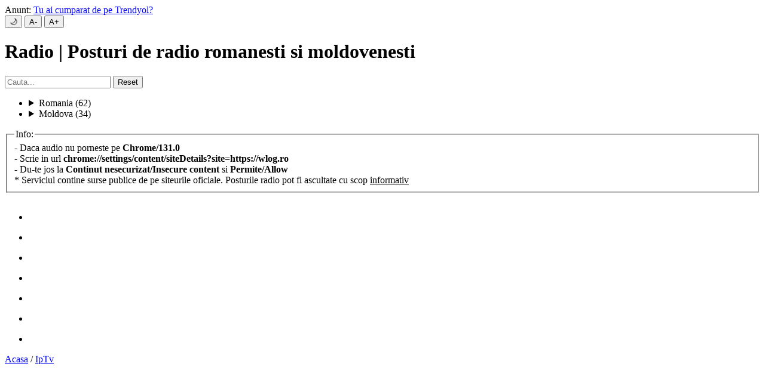

--- FILE ---
content_type: text/html; charset=utf-8
request_url: https://wlog.ro/radio.php?q=UmFkaW8gT25lfGh0dHA6Ly9saXZlLm1hZXN0cm9mbS5tZDo4MDAwL3IxfG1kLm9uZQ==&p=videojs
body_size: 1379
content:
<!DOCTYPE html>
<html lang="ro-RO">
<head>
<meta charset="UTF-8">
<meta name="viewport" content="width=device-width, initial-scale=1">
<meta name="description" content="Wlog.Ro: Radio | Posturi de radio romanesti si moldovenesti">
<meta name="google-site-verification" content="I8m6JEYo20RfYOH0yHDbvwoBcVtssbW6J7hFdZN-Tf8">
<meta name="robots" content="index, follow">
<meta name="referrer" content="no-referrer">
<title>Radio | Posturi de radio romanesti si moldovenesti</title>
<meta property="og:title" content="Radio | Posturi de radio romanesti si moldovenesti">
<meta property="og:description" content="Wlog.Ro: Radio | Posturi de radio romanesti si moldovenesti">
<meta property="og:locale" content="ro_RO">
<meta property="og:site_name" content="Wlog.Ro">
<meta property="og:type" content="website">
<meta property="og:image" content="https://wlog.ro/img/icon/radio-logo.png">
<meta property="og:url" content="https://wlog.ro/radio.php?q=UmFkaW8gT25lfGh0dHA6Ly9saXZlLm1hZXN0cm9mbS5tZDo4MDAwL3IxfG1kLm9uZQ==&p=videojs">
<link rel="canonical" href="https://wlog.ro/radio.php?q=UmFkaW8gT25lfGh0dHA6Ly9saXZlLm1hZXN0cm9mbS5tZDo4MDAwL3IxfG1kLm9uZQ==&p=videojs">
<link rel="apple-touch-icon" href="https://wlog.ro/img/icon/radio.png">
<link rel="icon" type="image/png" href="https://wlog.ro/img/icon/radio.png">
<link rel="dns-prefetch" href="//wlog.ro">
<link rel="dns-prefetch" href="//players.brightcove.net">
<link rel="dns-prefetch" href="//cdn.jsdelivr.net">
<link rel="dns-prefetch" href="//cdnjs.cloudflare.com">
<link rel="dns-prefetch" href="//www.youtube.com">
<link rel="dns-prefetch" href="//www.youtube-nocookie.com">
<link rel="dns-prefetch" href="//www.gstatic.com">
<link rel="dns-prefetch" href="//fonts.gstatic.com">
<link rel="dns-prefetch" href="//fonts.googleapis.com">
<link rel="preload" href="https://wlog.ro/css/default.css" as="style">
<link rel="stylesheet" href="https://wlog.ro/css/default.css" media="print" onload="this.onload=null;this.media='all'">
<noscript><link rel="stylesheet" href="https://wlog.ro/css/default.css"></noscript>
<script type="application/ld+json">
{
"@context": "https://schema.org",
"@type": "WebPage",
"@id": "https://wlog.ro/radio.php?q=UmFkaW8gT25lfGh0dHA6Ly9saXZlLm1hZXN0cm9mbS5tZDo4MDAwL3IxfG1kLm9uZQ==&p=videojs#webpage",
"url": "https://wlog.ro/radio.php?q=UmFkaW8gT25lfGh0dHA6Ly9saXZlLm1hZXN0cm9mbS5tZDo4MDAwL3IxfG1kLm9uZQ==&p=videojs",
"name": "Radio | Posturi de radio romanesti si moldovenesti",
"description": "Wlog.Ro: Radio | Posturi de radio romanesti si moldovenesti",
"sameAs": ["https://www.facebook.com/WlogRomania"],
"potentialAction": {
"@type": "SearchAction",
"target": "https://wlog.ro/cauta.php?q={q}",
"query-input": "required name=q"
}
}
</script>
<script defer src="https://wlog.ro/js/config.js"></script>
</head>
<body>
<header>
Anunt: <a href="https://ty.gl/3isxvnxd2dwc9" title="*" target="_blank" rel="nofollow noopener">Tu ai cumparat de pe Trendyol?</a>
</header>
<button type="button" id="darkMode" onclick="toggleDarkMode()" aria-label="Mod intunecat">&#127769;</button>
<button type="button" id="decreaseFont" aria-label="Micsoreaza textul">A-</button>
<button type="button" id="increaseFont" aria-label="Mareste textul">A+</button>
<main>
<h1>Radio | Posturi de radio romanesti si moldovenesti</h1>
<div style="text-align: center;">
<div style="color: #FF0800; text-align: center;">Postul radio nu exista!</div>
</div>
</main>
<footer>
<nav aria-label="Distribuie">
<ul class="share">
<li><a href="https://twitter.com/intent/tweet?url=https%3A%2F%2Fwlog.ro%2Fradio.php%3Fq%3DUmFkaW8gT25lfGh0dHA6Ly9saXZlLm1hZXN0cm9mbS5tZDo4MDAwL3IxfG1kLm9uZQ%3D%3D%26p%3Dvideojs" title="Twitter-x" aria-label="Twitter-x" target="_blank" rel="noopener noreferrer"><img src="/img/share/twitter-x.png" width="30" height="30" decoding="async" alt=""></a></li>
<li><a href="https://www.facebook.com/sharer/sharer.php?u=https%3A%2F%2Fwlog.ro%2Fradio.php%3Fq%3DUmFkaW8gT25lfGh0dHA6Ly9saXZlLm1hZXN0cm9mbS5tZDo4MDAwL3IxfG1kLm9uZQ%3D%3D%26p%3Dvideojs" title="Facebook" aria-label="Facebook" target="_blank" rel="noopener noreferrer"><img src="/img/share/facebook.png" width="30" height="30" decoding="async" alt=""></a></li>
<li><a href="https://wa.me/?text=https%3A%2F%2Fwlog.ro%2Fradio.php%3Fq%3DUmFkaW8gT25lfGh0dHA6Ly9saXZlLm1hZXN0cm9mbS5tZDo4MDAwL3IxfG1kLm9uZQ%3D%3D%26p%3Dvideojs" title="Whatsapp" aria-label="Whatsapp" target="_blank" rel="noopener noreferrer"><img src="/img/share/whatsapp.png" width="30" height="30" decoding="async" alt=""></a></li>
<li><a href="https://t.me/share/url?url=https%3A%2F%2Fwlog.ro%2Fradio.php%3Fq%3DUmFkaW8gT25lfGh0dHA6Ly9saXZlLm1hZXN0cm9mbS5tZDo4MDAwL3IxfG1kLm9uZQ%3D%3D%26p%3Dvideojs" title="Telegram" aria-label="Telegram" target="_blank" rel="noopener noreferrer"><img src="/img/share/telegram.png" width="30" height="30" decoding="async" alt=""></a></li>
<li><a href="mailto:?subject=Radio+%7C+Posturi+de+radio+romanesti+si+moldovenesti&body=https%3A%2F%2Fwlog.ro%2Fradio.php%3Fq%3DUmFkaW8gT25lfGh0dHA6Ly9saXZlLm1hZXN0cm9mbS5tZDo4MDAwL3IxfG1kLm9uZQ%3D%3D%26p%3Dvideojs" title="Gmail" aria-label="Gmail" target="_blank" rel="noopener noreferrer"><img src="/img/share/gmail.png" width="30" height="30" decoding="async" alt=""></a></li>
<li><a href="#" onclick="window.print(); return false;" title="Printeaza" aria-label="Printeaza"><img src="/img/share/print.png" width="30" height="30" decoding="async" alt=""></a></li>
<li><a href="#" onclick="copyUrl(); return false;" title="Copiaza" aria-label="Copiaza"><img src="/img/share/copy-link.png" width="30" height="30" decoding="async" alt=""></a></li>
</ul>
</nav>
<a href="https://wlog.ro" title="*">Acasa</a> / <a href="/radio.php" title="*">Radio</a>
</footer>
</body>
</html>


--- FILE ---
content_type: text/html; charset=utf-8
request_url: https://wlog.ro/radio.php
body_size: 3407
content:
<!DOCTYPE html>
<html lang="ro-RO">
<head>
<meta charset="UTF-8">
<meta name="viewport" content="width=device-width, initial-scale=1">
<meta name="description" content="Wlog.Ro: Radio | Posturi de radio romanesti si moldovenesti">
<meta name="google-site-verification" content="I8m6JEYo20RfYOH0yHDbvwoBcVtssbW6J7hFdZN-Tf8">
<meta name="robots" content="index, follow">
<meta name="referrer" content="no-referrer">
<title>Radio | Posturi de radio romanesti si moldovenesti</title>
<meta property="og:title" content="Radio | Posturi de radio romanesti si moldovenesti">
<meta property="og:description" content="Wlog.Ro: Radio | Posturi de radio romanesti si moldovenesti">
<meta property="og:locale" content="ro_RO">
<meta property="og:site_name" content="Wlog.Ro">
<meta property="og:type" content="website">
<meta property="og:image" content="https://wlog.ro/img/icon/radio-logo.png">
<meta property="og:url" content="https://wlog.ro/radio.php">
<link rel="canonical" href="https://wlog.ro/radio.php">
<link rel="apple-touch-icon" href="https://wlog.ro/img/icon/radio.png">
<link rel="icon" type="image/png" href="https://wlog.ro/img/icon/radio.png">
<link rel="dns-prefetch" href="//wlog.ro">
<link rel="dns-prefetch" href="//players.brightcove.net">
<link rel="dns-prefetch" href="//cdn.jsdelivr.net">
<link rel="dns-prefetch" href="//cdnjs.cloudflare.com">
<link rel="dns-prefetch" href="//www.youtube.com">
<link rel="dns-prefetch" href="//www.youtube-nocookie.com">
<link rel="dns-prefetch" href="//www.gstatic.com">
<link rel="dns-prefetch" href="//fonts.gstatic.com">
<link rel="dns-prefetch" href="//fonts.googleapis.com">
<link rel="preload" href="https://wlog.ro/css/default.css" as="style">
<link rel="stylesheet" href="https://wlog.ro/css/default.css" media="print" onload="this.onload=null;this.media='all'">
<noscript><link rel="stylesheet" href="https://wlog.ro/css/default.css"></noscript>
<script type="application/ld+json">
{
"@context": "https://schema.org",
"@type": "WebPage",
"@id": "https://wlog.ro/radio.php#webpage",
"url": "https://wlog.ro/radio.php",
"name": "Radio | Posturi de radio romanesti si moldovenesti",
"description": "Wlog.Ro: Radio | Posturi de radio romanesti si moldovenesti",
"sameAs": ["https://www.facebook.com/WlogRomania"],
"potentialAction": {
"@type": "SearchAction",
"target": "https://wlog.ro/cauta.php?q={q}",
"query-input": "required name=q"
}
}
</script>
<script defer src="https://wlog.ro/js/config.js"></script>
</head>
<body>
<header>
Anunt: <a href="https://ty.gl/3isxvnxd2dwc9" title="*" target="_blank" rel="nofollow noopener">Tu ai cumparat de pe Trendyol?</a>
</header>
<button type="button" id="darkMode" onclick="toggleDarkMode()" aria-label="Mod intunecat">&#127769;</button>
<button type="button" id="decreaseFont" aria-label="Micsoreaza textul">A-</button>
<button type="button" id="increaseFont" aria-label="Mareste textul">A+</button>
<main>
<h1>Radio | Posturi de radio romanesti si moldovenesti</h1>
<label for="searchWlog" style="display: none;">Cauta:</label>
<input type="text" id="searchWlog" placeholder="Cauta...">
<button id="resetSearch">Reset</button>
<p id="noResults" style="color: red; display:none; font-weight: bold;">Niciun rezultat gasit!</p>
<nav aria-label="Meniu Radio">
<ul>
<li>
<details>
<summary>Romania (62)</summary>
<div class="searchWlog"><b><a href="/radio.php?q=bucuresti-fm" title="Bucuresti Fm" aria-label="Bucuresti Fm" target="_blank">Bucuresti Fm</a></b></div>
<div class="searchWlog"><b><a href="/radio.php?q=chill-fm" title="Chill Fm" aria-label="Chill Fm" target="_blank">Chill Fm</a></b></div>
<div class="searchWlog"><b><a href="/radio.php?q=dance-fm" title="Dance Fm" aria-label="Dance Fm" target="_blank">Dance Fm</a></b></div>
<div class="searchWlog"><b><a href="/radio.php?q=digi-24" title="Digi 24" aria-label="Digi 24" target="_blank">Digi 24</a></b></div>
<div class="searchWlog"><b><a href="/radio.php?q=digi-fm" title="Digi Fm" aria-label="Digi Fm" target="_blank">Digi Fm</a></b></div>
<div class="searchWlog"><b><a href="/radio.php?q=disco-mix" title="Disco Mix" aria-label="Disco Mix" target="_blank">Disco Mix</a></b></div>
<div class="searchWlog"><b><a href="/radio.php?q=e-teatru" title="eTeatru" aria-label="eTeatru" target="_blank">eTeatru</a></b></div>
<div class="searchWlog"><b><a href="/radio.php?q=europa-fm" title="Europa Fm" aria-label="Europa Fm" target="_blank">Europa Fm</a></b></div>
<div class="searchWlog"><b><a href="/radio.php?q=gold-fm" title="Gold Fm" aria-label="Gold Fm" target="_blank">Gold Fm</a></b></div>
<div class="searchWlog"><b><a href="/radio.php?q=insomnia-fm" title="Insomnia Fm" aria-label="Insomnia Fm" target="_blank">Insomnia Fm</a></b></div>
<div class="searchWlog"><b><a href="/radio.php?q=itsy-bitsy" title="Itsy Bitsy" aria-label="Itsy Bitsy" target="_blank">Itsy Bitsy</a></b></div>
<div class="searchWlog"><b><a href="/radio.php?q=kiss-fm" title="Kiss Fm" aria-label="Kiss Fm" target="_blank">Kiss Fm</a></b></div>
<div class="searchWlog"><b><a href="/radio.php?q=magic-fm" title="Magic Fm" aria-label="Magic Fm" target="_blank">Magic Fm</a></b></div>
<div class="searchWlog"><b><a href="/radio.php?q=national-fm" title="National Fm" aria-label="National Fm" target="_blank">National Fm</a></b></div>
<div class="searchWlog"><b><a href="/radio.php?q=one-fm" title="One Fm" aria-label="One Fm" target="_blank">One Fm</a></b></div>
<div class="searchWlog"><b><a href="/radio.php?q=one-world-radio" title="One World Radio" aria-label="One World Radio" target="_blank">One World Radio</a></b></div>
<div class="searchWlog"><b><a href="/radio.php?q=party-mix" title="Party Mix" aria-label="Party Mix" target="_blank">Party Mix</a></b></div>
<div class="searchWlog"><b><a href="/radio.php?q=pro-fm" title="Pro Fm" aria-label="Pro Fm" target="_blank">Pro Fm</a></b></div>
<div class="searchWlog"><b><a href="/radio.php?q=radio-3-net" title="Radio 3 Net" aria-label="Radio 3 Net" target="_blank">Radio 3 Net</a></b></div>
<div class="searchWlog"><b><a href="/radio.php?q=radio-7" title="Radio 7" aria-label="Radio 7" target="_blank">Radio 7</a></b></div>
<div class="searchWlog"><b><a href="/radio.php?q=radio-antena-satelor" title="Radio Antena Satelor" aria-label="Radio Antena Satelor" target="_blank">Radio Antena Satelor</a></b></div>
<div class="searchWlog"><b><a href="/radio.php?q=radio-boom" title="Radio Boom" aria-label="Radio Boom" target="_blank">Radio Boom</a></b></div>
<div class="searchWlog"><b><a href="/radio.php?q=radio-cafe" title="Radio Cafe" aria-label="Radio Cafe" target="_blank">Radio Cafe</a></b></div>
<div class="searchWlog"><b><a href="/radio.php?q=radio-contact" title="Radio Contact" aria-label="Radio Contact" target="_blank">Radio Contact</a></b></div>
<div class="searchWlog"><b><a href="/radio.php?q=radio-deea" title="Radio Deea" aria-label="Radio Deea" target="_blank">Radio Deea</a></b></div>
<div class="searchWlog"><b><a href="/radio.php?q=radio-dor" title="Radio Dor" aria-label="Radio Dor" target="_blank">Radio Dor</a></b></div>
<div class="searchWlog"><b><a href="/radio.php?q=radio-folclor" title="Radio Folclor" aria-label="Radio Folclor" target="_blank">Radio Folclor</a></b></div>
<div class="searchWlog"><b><a href="/radio.php?q=radio-fx-net" title="Radio Fx Net" aria-label="Radio Fx Net" target="_blank">Radio Fx Net</a></b></div>
<div class="searchWlog"><b><a href="/radio.php?q=radio-guerrilla" title="Radio Guerrilla" aria-label="Radio Guerrilla" target="_blank">Radio Guerrilla</a></b></div>
<div class="searchWlog"><b><a href="/radio.php?q=radio-impuls" title="Radio Impuls" aria-label="Radio Impuls" target="_blank">Radio Impuls</a></b></div>
<div class="searchWlog"><b><a href="/radio.php?q=radio-romance-21" title="Radio Romance 21" aria-label="Radio Romance 21" target="_blank">Radio Romance 21</a></b></div>
<div class="searchWlog"><b><a href="/radio.php?q=radio-romania-actualitati" title="Radio Romania Actualitati" aria-label="Radio Romania Actualitati" target="_blank">Radio Romania Actualitati</a></b></div>
<div class="searchWlog"><b><a href="/radio.php?q=radio-romania-arad" title="Radio Romania Arad" aria-label="Radio Romania Arad" target="_blank">Radio Romania Arad</a></b></div>
<div class="searchWlog"><b><a href="/radio.php?q=radio-romania-brasov" title="Radio Romania Brasov" aria-label="Radio Romania Brasov" target="_blank">Radio Romania Brasov</a></b></div>
<div class="searchWlog"><b><a href="/radio.php?q=radio-romania-cluj" title="Radio Romania Cluj" aria-label="Radio Romania Cluj" target="_blank">Radio Romania Cluj</a></b></div>
<div class="searchWlog"><b><a href="/radio.php?q=radio-romania-constanta" title="Radio Romania Constanta" aria-label="Radio Romania Constanta" target="_blank">Radio Romania Constanta</a></b></div>
<div class="searchWlog"><b><a href="/radio.php?q=radio-romania-craiova" title="Radio Oltenia Craiova" aria-label="Radio Oltenia Craiova" target="_blank">Radio Oltenia Craiova</a></b></div>
<div class="searchWlog"><b><a href="/radio.php?q=radio-romania-cultural" title="Radio Romania Cultural" aria-label="Radio Romania Cultural" target="_blank">Radio Romania Cultural</a></b></div>
<div class="searchWlog"><b><a href="/radio.php?q=radio-romania-iasi" title="Radio Romania Iasi" aria-label="Radio Romania Iasi" target="_blank">Radio Romania Iasi</a></b></div>
<div class="searchWlog"><b><a href="/radio.php?q=radio-romania-international" title="Radio Romania International" aria-label="Radio Romania International" target="_blank">Radio Romania International</a></b></div>
<div class="searchWlog"><b><a href="/radio.php?q=radio-romania-mures" title="Radio Romania Targu Mures" aria-label="Radio Romania Targu Mures" target="_blank">Radio Romania Targu Mures</a></b></div>
<div class="searchWlog"><b><a href="/radio.php?q=radio-romania-muzical" title="Radio Romania Muzical" aria-label="Radio Romania Muzical" target="_blank">Radio Romania Muzical</a></b></div>
<div class="searchWlog"><b><a href="/radio.php?q=radio-romania-resita" title="Radio Romania Resita" aria-label="Radio Romania Resita" target="_blank">Radio Romania Resita</a></b></div>
<div class="searchWlog"><b><a href="/radio.php?q=radio-romania-sighet" title="Radio Romania Sighet" aria-label="Radio Romania Sighet" target="_blank">Radio Romania Sighet</a></b></div>
<div class="searchWlog"><b><a href="/radio.php?q=radio-romania-timisoara" title="Radio Romania Timisoara" aria-label="Radio Romania Timisoara" target="_blank">Radio Romania Timisoara</a></b></div>
<div class="searchWlog"><b><a href="/radio.php?q=radio-taraf" title="Radio Taraf" aria-label="Radio Taraf" target="_blank">Radio Taraf</a></b></div>
<div class="searchWlog"><b><a href="/radio.php?q=radio-total" title="Radio Total" aria-label="Radio Total" target="_blank">Radio Total</a></b></div>
<div class="searchWlog"><b><a href="/radio.php?q=radio-trinitas" title="Radio Trinitas" aria-label="Radio Trinitas" target="_blank">Radio Trinitas</a></b></div>
<div class="searchWlog"><b><a href="/radio.php?q=radio-vacanta-fresh" title="Radio Vacanta Fresh" aria-label="Radio Vacanta Fresh" target="_blank">Radio Vacanta Fresh</a></b></div>
<div class="searchWlog"><b><a href="/radio.php?q=radio-vacanta-gold" title="Radio Vacanta Gold" aria-label="Radio Vacanta Gold" target="_blank">Radio Vacanta Gold</a></b></div>
<div class="searchWlog"><b><a href="/radio.php?q=radio-vacanta-nostalgia" title="Radio Vacanta Nostalgia" aria-label="Radio Vacanta Nostalgia" target="_blank">Radio Vacanta Nostalgia</a></b></div>
<div class="searchWlog"><b><a href="/radio.php?q=radio-vocea-evangheliei" title="Radio Vocea Evangheliei" aria-label="Radio Vocea Evangheliei" target="_blank">Radio Vocea Evangheliei</a></b></div>
<div class="searchWlog"><b><a href="/radio.php?q=radio-vocea-sperantei" title="Radio Vocea Sperantei" aria-label="Radio Vocea Sperantei" target="_blank">Radio Vocea Sperantei</a></b></div>
<div class="searchWlog"><b><a href="/radio.php?q=radio-zu" title="Radio Zu" aria-label="Radio Zu" target="_blank">Radio Zu</a></b></div>
<div class="searchWlog"><b><a href="/radio.php?q=realitatea-fm" title="Realitatea Fm" aria-label="Realitatea Fm" target="_blank">Realitatea Fm</a></b></div>
<div class="searchWlog"><b><a href="/radio.php?q=rfi" title="Radio France International" aria-label="Radio France International" target="_blank">Radio France International</a></b></div>
<div class="searchWlog"><b><a href="/radio.php?q=rock-fm" title="Rock Fm" aria-label="Rock Fm" target="_blank">Rock Fm</a></b></div>
<div class="searchWlog"><b><a href="/radio.php?q=romantic-fm" title="Romantic Fm" aria-label="Romantic Fm" target="_blank">Romantic Fm</a></b></div>
<div class="searchWlog"><b><a href="/radio.php?q=smart-radio" title="Smart Radio" aria-label="Smart Radio" target="_blank">Smart Radio</a></b></div>
<div class="searchWlog"><b><a href="/radio.php?q=sport-total-fm" title="Sport Total Fm" aria-label="Sport Total Fm" target="_blank">Sport Total Fm</a></b></div>
<div class="searchWlog"><b><a href="/radio.php?q=urban-fm" title="Urban Fm" aria-label="Urban Fm" target="_blank">Urban Fm</a></b></div>
<div class="searchWlog"><b><a href="/radio.php?q=virgin-radio" title="Virgin Radio" aria-label="Virgin Radio" target="_blank">Virgin Radio</a></b></div>
</details>
</li>
<li>
<details>
<summary>Moldova (34)</summary>
<div class="searchWlog"><b><a href="/radio.php?q=aquarelle-fm-md" title="Aqquarelle Fm" aria-label="Aqquarelle Fm" target="_blank">Aqquarelle Fm</a></b></div>
<div class="searchWlog"><b><a href="/radio.php?q=auto-radio-md" title="Auto Radio" aria-label="Auto Radio" target="_blank">Auto Radio</a></b></div>
<div class="searchWlog"><b><a href="/radio.php?q=dance-fm-md" title="Dance Fm" aria-label="Dance Fm" target="_blank">Dance Fm</a></b></div>
<div class="searchWlog"><b><a href="/radio.php?q=eco-fm-md" title="Eco Fm" aria-label="Eco Fm" target="_blank">Eco Fm</a></b></div>
<div class="searchWlog"><b><a href="/radio.php?q=hit-fm-md" title="Hit Fm" aria-label="Hit Fm" target="_blank">Hit Fm</a></b></div>
<div class="searchWlog"><b><a href="/radio.php?q=jurnal-fm-md" title="Jurnal Fm" aria-label="Jurnal Fm" target="_blank">Jurnal Fm</a></b></div>
<div class="searchWlog"><b><a href="/radio.php?q=kiss-fm-md" title="Kiss Fm" aria-label="Kiss Fm" target="_blank">Kiss Fm</a></b></div>
<div class="searchWlog"><b><a href="/radio.php?q=love-radio-md" title="Love Radio" aria-label="Love Radio" target="_blank">Love Radio</a></b></div>
<div class="searchWlog"><b><a href="/radio.php?q=maestro-fm-md" title="Maestro Fm" aria-label="Maestro Fm" target="_blank">Maestro Fm</a></b></div>
<div class="searchWlog"><b><a href="/radio.php?q=megapolis-fm-md" title="Megapolis Fm" aria-label="Megapolis Fm" target="_blank">Megapolis Fm</a></b></div>
<div class="searchWlog"><b><a href="/radio.php?q=muz-fm-md" title="Muz Fm" aria-label="Muz Fm" target="_blank">Muz Fm</a></b></div>
<div class="searchWlog"><b><a href="/radio.php?q=new-radio-md" title="New Radio" aria-label="New Radio" target="_blank">New Radio</a></b></div>
<div class="searchWlog"><b><a href="/radio.php?q=om-radio-md" title="Om Radio" aria-label="Om Radio" target="_blank">Om Radio</a></b></div>
<div class="searchWlog"><b><a href="/radio.php?q=radio-7-md" title="Radio 7" aria-label="Radio 7" target="_blank">Radio 7</a></b></div>
<div class="searchWlog"><b><a href="/radio.php?q=radio-beat-md" title="Radio Beat" aria-label="Radio Beat" target="_blank">Radio Beat</a></b></div>
<div class="searchWlog"><b><a href="/radio.php?q=radio-chisinau-md" title="Radio Chisinau" aria-label="Radio Chisinau" target="_blank">Radio Chisinau</a></b></div>
<div class="searchWlog"><b><a href="/radio.php?q=radio-logos-md" title="Radio Logos" aria-label="Radio Logos" target="_blank">Radio Logos</a></b></div>
<div class="searchWlog"><b><a href="/radio.php?q=radio-micul-samaritean-md" title="Radio Micul Samaritean" aria-label="Radio Micul Samaritean" target="_blank">Radio Micul Samaritean</a></b></div>
<div class="searchWlog"><b><a href="/radio.php?q=radio-moldova-actualitati-md" title="Radio Moldova Actualitati" aria-label="Radio Moldova Actualitati" target="_blank">Radio Moldova Actualitati</a></b></div>
<div class="searchWlog"><b><a href="/radio.php?q=radio-moldova-muzical-md" title="Radio Moldova Muzical" aria-label="Radio Moldova Muzical" target="_blank">Radio Moldova Muzical</a></b></div>
<div class="searchWlog"><b><a href="/radio.php?q=radio-moldova-tineret-md" title="Radio Moldova Tineret" aria-label="Radio Moldova Tineret" target="_blank">Radio Moldova Tineret</a></b></div>
<div class="searchWlog"><b><a href="/radio.php?q=radio-noroc-md" title="Radio Noroc" aria-label="Radio Noroc" target="_blank">Radio Noroc</a></b></div>
<div class="searchWlog"><b><a href="/radio.php?q=radio-one-md" title="Radio One" aria-label="Radio One" target="_blank">Radio One</a></b></div>
<div class="searchWlog"><b><a href="/radio.php?q=radio-plai-md" title="Radio Plai" aria-label="Radio Plai" target="_blank">Radio Plai</a></b></div>
<div class="searchWlog"><b><a href="/radio.php?q=radio-record-md" title="Radio Record" aria-label="Radio Record" target="_blank">Radio Record</a></b></div>
<div class="searchWlog"><b><a href="/radio.php?q=radio-relax-md" title="Radio Relax" aria-label="Radio Relax" target="_blank">Radio Relax</a></b></div>
<div class="searchWlog"><b><a href="/radio.php?q=radio-studentus-md" title="Radio Studentus" aria-label="Radio Studentus" target="_blank">Radio Studentus</a></b></div>
<div class="searchWlog"><b><a href="/radio.php?q=radio-vocea-basarabiei-md" title="Radio Vocea Basarabiei" aria-label="Radio Vocea Basarabiei" target="_blank">Radio Vocea Basarabiei</a></b></div>
<div class="searchWlog"><b><a href="/radio.php?q=radio-vocea-sperantei-md" title="Radio Vocea Sperantei" aria-label="Radio Vocea Sperantei" target="_blank">Radio Vocea Sperantei</a></b></div>
<div class="searchWlog"><b><a href="/radio.php?q=radio-zum-1-md" title="Radio ZuM 1" aria-label="Radio ZuM 1" target="_blank">Radio ZuM 1</a></b></div>
<div class="searchWlog"><b><a href="/radio.php?q=radio-zum-2-md" title="Radio ZuM 2" aria-label="Radio ZuM 2" target="_blank">Radio ZuM 2</a></b></div>
<div class="searchWlog"><b><a href="/radio.php?q=radio-zum-3-md" title="Radio ZuM 3" aria-label="Radio ZuM 3" target="_blank">Radio ZuM 3</a></b></div>
<div class="searchWlog"><b><a href="/radio.php?q=radio-zum-4-md" title="Radio Zum 4" aria-label="Radio Zum 4" target="_blank">Radio Zum 4</a></b></div>
<div class="searchWlog"><b><a href="/radio.php?q=retro-fm-md" title="Retro Fm" aria-label="Retro Fm" target="_blank">Retro Fm</a></b></div>
</details>
</li>
</ul>
</nav>
<fieldset>
<legend>Info:</legend>
- Daca audio nu porneste pe <b>Chrome/131.0</b>
<br>
- Scrie in url <b>chrome://settings/content/siteDetails?site=https://wlog.ro</b>
<br>
- Du-te jos la <b>Continut nesecurizat/Insecure content</b> si <b>Permite/Allow</b>
<br>
* Serviciul contine surse publice de pe siteurile oficiale. Posturile radio pot fi ascultate cu scop <u>informativ</u>
</fieldset>
</main>
<footer>
<nav aria-label="Distribuie">
<ul class="share">
<li><a href="https://twitter.com/intent/tweet?url=wlog.ro%2Fradio.php" title="Twitter-x" aria-label="Twitter-x" target="_blank" rel="noopener noreferrer"><img src="/img/share/twitter-x.png" width="30" height="30" decoding="async" alt=""></a></li>
<li><a href="https://www.facebook.com/sharer/sharer.php?u=wlog.ro%2Fradio.php" title="Facebook" aria-label="Facebook" target="_blank" rel="noopener noreferrer"><img src="/img/share/facebook.png" width="30" height="30" decoding="async" alt=""></a></li>
<li><a href="https://wa.me/?text=wlog.ro%2Fradio.php" title="Whatsapp" aria-label="Whatsapp" target="_blank" rel="noopener noreferrer"><img src="/img/share/whatsapp.png" width="30" height="30" decoding="async" alt=""></a></li>
<li><a href="https://t.me/share/url?url=wlog.ro%2Fradio.php" title="Telegram" aria-label="Telegram" target="_blank" rel="noopener noreferrer"><img src="/img/share/telegram.png" width="30" height="30" decoding="async" alt=""></a></li>
<li><a href="mailto:?subject=Radio+%7C+Posturi+de+radio+romanesti+si+moldovenesti&body=wlog.ro%2Fradio.php" title="Gmail" aria-label="Gmail" target="_blank" rel="noopener noreferrer"><img src="/img/share/gmail.png" width="30" height="30" decoding="async" alt=""></a></li>
<li><a href="#" onclick="window.print(); return false;" title="Printeaza" aria-label="Printeaza"><img src="/img/share/print.png" width="30" height="30" decoding="async" alt=""></a></li>
<li><a href="#" onclick="copyUrl(); return false;" title="Copiaza" aria-label="Copiaza"><img src="/img/share/copy-link.png" width="30" height="30" decoding="async" alt=""></a></li>
</ul>
</nav>
<a href="https://wlog.ro" title="*">Acasa</a> / <a href="iptv.php">IpTv</a>
</footer>
</body>
</html>
